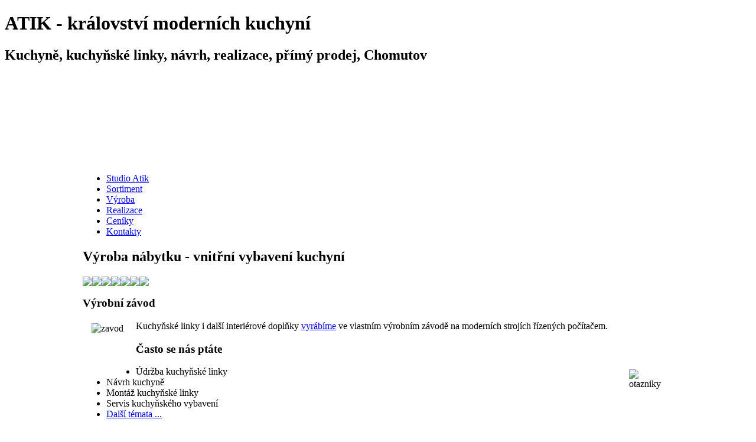

--- FILE ---
content_type: text/html; charset=utf-8
request_url: http://www.atik-kuchyne.cz/index.php/realizace/13-vyroba-nabytku-vnitrni-vybaveni-kuchyni
body_size: 12465
content:
<!DOCTYPE html PUBLIC "-//W3C//DTD XHTML 1.0 Transitional//EN" "http://www.w3.org/TR/xhtml1/DTD/xhtml1-transitional.dtd">
<html xmlns="http://www.w3.org/1999/xhtml" xml:lang="cs-cz" lang="cs-cz" >
<head>
  <base href="http://www.atik-kuchyne.cz/index.php/realizace/13-vyroba-nabytku-vnitrni-vybaveni-kuchyni" />
  <meta http-equiv="content-type" content="text/html; charset=utf-8" />
  <meta name="robots" content="index, follow" />
  <meta name="keywords" content="kuchyně, studio, výroba, pojezdy, skříňky, doplňky" />
  <meta name="title" content="Výroba nábytku - vnitřní vybavení kuchyní" />
  <meta name="author" content="Administrator" />
  <meta name="description" content="Království moderních kuchyní - kuchyňské studio zabývající se projektováním a vlastní výrobou kuchyňských linek včetně kompletního vybavení" />
  <meta name="generator" content="Joomla! 1.5 - Open Source Content Management" />
  <title>Výroba nábytku - vnitřní vybavení kuchyní</title>
  <link href="/templates/rt_afterburner_j15/favicon.ico" rel="shortcut icon" type="image/x-icon" />
  <link rel="stylesheet" href="/plugins/content/jant_lightgallery/assets/css/jant_plg_lightgallery.css" type="text/css" />
  <link rel="stylesheet" href="http://www.atik-kuchyne.cz/plugins/content/phatfusionslideshow/slideshow.css" type="text/css" />
  <link rel="stylesheet" href="/modules/mod_ariimageslider/mod_ariimageslider/js/themes/nivo-slider.css" type="text/css" />
  <link rel="stylesheet" href="/modules/mod_ariimageslider/mod_ariimageslider/js/themes/default/style.css" type="text/css" />
  <style type="text/css">
    <!--

	#wrapper { margin: 0 auto; width: 1000px;padding:0;}
	.s-c-s #colmid { left:0px;}
	.s-c-s #colright { margin-left:-0px;}
	.s-c-s #col1pad { margin-left:0px;}
	.s-c-s #col2 { left:0px;width:0px;}
	.s-c-s #col3 { width:0px;}
	
	.s-c-x #colright { left:0px;}
	.s-c-x #col1wrap { right:0px;}
	.s-c-x #col1 { margin-left:0px;}
	.s-c-x #col2 { right:0px;width:0px;}
	
	.x-c-s #colright { margin-left:-0px;}
	.x-c-s #col1 { margin-left:0px;}
	.x-c-s #col3 { left:0px;width:0px;}#ais_25_wrapper{max-width:620px;}#ais_25{width:100%;height:auto;}.ari-image-slider-loading #ais_25{height:150px;}
    -->
  </style>
  <script type="text/javascript" src="/media/system/js/mootools.js"></script>
  <script type="text/javascript" src="http://www.atik-kuchyne.cz/plugins/content/phatfusionslideshow/backgroundslider.js"></script>
  <script type="text/javascript" src="http://www.atik-kuchyne.cz/plugins/content/phatfusionslideshow/slideshow.js"></script>
  <script type="text/javascript" src="/modules/mod_ariimageslider/mod_ariimageslider/js/jquery.min.js"></script>
  <script type="text/javascript" src="/modules/mod_ariimageslider/mod_ariimageslider/js/jquery.noconflict.js"></script>
  <script type="text/javascript" src="/modules/mod_ariimageslider/mod_ariimageslider/js/jquery.nivo.slider.js"></script>
  <script type="text/javascript">

		window.addEvent('domready',function(){
		var obj = {
			wait: 4000, 
			effect: 'fade', 
			duration: 1600,
			loop: 1, 
			thumbnails: 1, 
			backgroundSlider: 1, 
			onClick: '' 
		}
		show = new SlideShow('slideshowContainer','slideshowThumbnail',obj);
		show.play();
		});jQuery(window).load(function() { var $ = window.jQueryNivoSlider || jQuery; var opts = {"effect":"fold","slices":20,"animSpeed":800,"controlNav":false,"keyboardNav":false,"pauseOnHover":false,"disableClick":true,"directionNavHide":false,"responsive":true}; $("#ais_25").nivoSlider(opts); });
  </script>
  <!--[if IE]><link rel="stylesheet" href="/modules/mod_ariimageslider/mod_ariimageslider/js/themes/nivo-slider.ie.css" type="text/css" /><![endif]-->
  <!--[if lt IE 7]><link rel="stylesheet" href="/modules/mod_ariimageslider/mod_ariimageslider/js/themes/default/style.ie6.css" type="text/css" /><![endif]-->
  <!--[if IE]><link rel="stylesheet" href="/modules/mod_ariimageslider/mod_ariimageslider/js/themes/default/style.ie.css" type="text/css" /><![endif]-->
  <!--[if lt IE 8]><style type="text/css">BODY #ais_25_wrapper,BODY #ais_25{width:620px;height:150px;}</style><![endif]-->

<link rel="stylesheet" href="/templates/rt_afterburner_j15/css/light.css" type="text/css" />
<!--[if lte IE 6]>
<script type="text/javascript" src="/templates/rt_afterburner_j15/js/ie_suckerfish.js"></script>
<link rel="stylesheet" href="/templates/rt_afterburner_j15/css/styles.ie.css" type="text/css" />
<![endif]-->
<!--[if lte IE 7]>
<link rel="stylesheet" href="/templates/rt_afterburner_j15/css/styles.ie7.css" type="text/css" />
<![endif]-->
 <meta name="author" content="MARKOnet.cz" />
 <meta name="google-site-verification" content="uVWZDHqn-kJaP-u9W5yoayhs8_YWtvVatLGHtn0Otnw" />

<script type="text/javascript">

  var _gaq = _gaq || [];
  _gaq.push(['_setAccount', 'UA-8917498-7']);
  _gaq.push(['_trackPageview']);

  (function() {
    var ga = document.createElement('script'); ga.type = 'text/javascript'; ga.async = true;
    ga.src = ('https:' == document.location.protocol ? 'https://ssl' : 'http://www') + '.google-analytics.com/ga.js';
    var s = document.getElementsByTagName('script')[0]; s.parentNode.insertBefore(ga, s);
  })();

</script>
<script type="text/javascript" src="http://www.atik-kuchyne.cz/plugins/system/mooImage_CK/mooPuffy_CK.js"></script>
<script type="text/javascript">
window.addEvent('domready', function() {new Moopuffy_ck($$('.moopuffy'),{mooDuree:800,ratio:1.3});});
</script>
<script type="text/javascript" src="http://www.atik-kuchyne.cz/plugins/system/mooImage_CK/mooOpacite_CK.js"></script>
<script type="text/javascript">
window.addEvent('domready', function() {new mooOpacite_ck($$('.mooopacite'),{mooDuree1:100,mooDuree2:500,opacite:0.5});});
</script>
<script type="text/javascript" src="http://www.atik-kuchyne.cz/plugins/system/mooImage_CK/mooShake_CK.js"></script>
<script type="text/javascript">
window.addEvent('domready', function() {new MooShake_ck($$('.mooshake'),{mooDuree:100});});
</script>
<script type="text/javascript" src="http://www.atik-kuchyne.cz/plugins/system/mooImage_CK/mooCorners_CK.js"></script>
<script type="text/javascript" src="http://www.atik-kuchyne.cz/plugins/system/mooImage_CK/curvyCorners_CK.js"></script>
<script type="text/javascript">
window.addEvent('domready', function() { var settings = {tl: { radius: 10 },tr: { radius: 10 }, bl: { radius: 10 }, br: { radius: 10 },antiAlias: true }; curvyCorners(settings, ".moocorners");});</script>
<script type="text/javascript" src="http://www.atik-kuchyne.cz/plugins/system/mooImage_CK/mooReflection_CK.js"></script>
</head>
<body>
<div class="background"><h1 class="hid">ATIK - království moderních kuchyní</h1><h2 class="hid">Kuchyně, kuchyňské linky, návrh, realizace, přímý prodej, Chomutov</h2></div>
<div id="main">
	<div id="wrapper" class="foreground">
	    <div id="header">
    				<div class="module">
		
			    <div class="module-body">
	        <div id="ais_25_wrapper" class="ari-image-slider-wrapper ari-image-slider-loading ari-is-theme-default">
	<div id="ais_25" class="ari-image-slider nivoSlider">
					<img src="/images/ari/1.jpg" alt="" title="" class="imageslider-item" />
							<img src="/images/ari/2.jpg" alt="" title="" class="imageslider-item" style="display:none" />
							<img src="/images/ari/3.jpg" alt="" title="" class="imageslider-item" style="display:none" />
							<img src="/images/ari/4.jpg" alt="" title="" class="imageslider-item" style="display:none" />
				
	</div>
	</div>        </div>
	</div>
			
    	    <a href="/" id="logo"></a>
		</div>
		<div id="nav">
		    <ul class="menu"><li class="item2"><a href="/index.php/studio-atik"><span>Studio Atik</span></a></li><li class="item3"><a href="/index.php/sortiment"><span>Sortiment</span></a></li><li class="item4"><a href="/index.php/vyroba"><span>Výroba</span></a></li><li id="current" class="active item5"><a href="/index.php/realizace"><span>Realizace</span></a></li><li class="item6"><a href="/index.php/ceniky"><span>Ceníky</span></a></li><li class="item7"><a href="/index.php/kontakty"><span>Kontakty</span></a></li></ul>
		</div>
		<div id="message">
		    
		</div>
				
        <div id="main-content" class="x-c-x">
            <div id="colmask" class="ckl-color1">
                <div id="colmid" class="cdr-color1">
                    <div id="colright" class="ctr-color1">
                        <div id="col1wrap">
							<div id="col1pad">
                            	<div id="col1">
																		                                    <div class="component-pad">
                                        
<div id="page">



<h2 class="contentheading">
	Výroba nábytku - vnitřní vybavení kuchyní</h2>



<p class="buttonheading">
	</p>





<p><div id="slideshowContainer" class="slideshowContainer"></div><div id="thumbnails0"><a href="/images/reference/vyroba/kuchyne/vnitrni_vybaveni/01.jpg" class="slideshowThumbnail"><img src="/images/reference/vyroba/kuchyne/vnitrni_vybaveni/01_t.jpg" border="0" /></a><a href="/images/reference/vyroba/kuchyne/vnitrni_vybaveni/02.jpg" class="slideshowThumbnail"><img src="/images/reference/vyroba/kuchyne/vnitrni_vybaveni/02_t.jpg" border="0" /></a><a href="/images/reference/vyroba/kuchyne/vnitrni_vybaveni/03.jpg" class="slideshowThumbnail"><img src="/images/reference/vyroba/kuchyne/vnitrni_vybaveni/03_t.jpg" border="0" /></a><a href="/images/reference/vyroba/kuchyne/vnitrni_vybaveni/04.jpg" class="slideshowThumbnail"><img src="/images/reference/vyroba/kuchyne/vnitrni_vybaveni/04_t.jpg" border="0" /></a><a href="/images/reference/vyroba/kuchyne/vnitrni_vybaveni/05.jpg" class="slideshowThumbnail"><img src="/images/reference/vyroba/kuchyne/vnitrni_vybaveni/05_t.jpg" border="0" /></a><a href="/images/reference/vyroba/kuchyne/vnitrni_vybaveni/06.jpg" class="slideshowThumbnail"><img src="/images/reference/vyroba/kuchyne/vnitrni_vybaveni/06_t.jpg" border="0" /></a><a href="/images/reference/vyroba/kuchyne/vnitrni_vybaveni/07.jpg" class="slideshowThumbnail"><img src="/images/reference/vyroba/kuchyne/vnitrni_vybaveni/07_t.jpg" border="0" /></a></div></p>

</div>

                                    </div>
										                            </div>
							</div>
                        </div>
												                    </div>
                </div>
            </div>
        </div>
				<div id="mainmods3" class="spacer w33">
					<div class="module m_bilybox">
		
			    <div class="module-body">
	        <h3>Výrobní závod</h3>
<p><img style="float: left; margin: 4px 15px 15px 15px;" src="/images/titulni-ico/zavod.jpg" alt="zavod" width="60" height="60" />Kuchyňské linky i další interiérové doplňky <a href="/index.php/vyroba">vyrábíme</a> ve vlastním výrobním závodě na moderních strojích řízených počítačem.</p>        </div>
	</div>
	
					<div class="module m_bilybox">
		
			    <div class="module-body">
	        <h3>Často se nás ptáte</h3>
<ul>
<li><img style="float: right; margin-top: 5px; margin-right: 15px; margin-bottom: 15px; margin-left: 15px;" src="/images/titulni-ico/otazniky.jpg" alt="otazniky" width="60" height="58" />Údržba kuchyňské linky</li>
<li>Návrh kuchyně</li>
<li>Montáž kuchyňské linky</li>
<li>Servis kuchyňského vybavení</li>
<li><a href="/index.php/realizace/17">Další témata ...</a></li>
</ul>        </div>
	</div>
	
					<div class="module m_bilybox">
		
			    <div class="module-body">
	        <h3>Kuchyňské studio</h3>
<p><img style="float: right; margin-top: 4px; margin-right: 0px; margin-bottom: 15px; margin-left: 15px;" src="/images/titulni-ico/sidlo.jpg" alt="sidlo" width="120" height="90" /></p>
<ul>
<li><a href="/index.php/kontakty">Kontakty</a></li>
<li><a href="/index.php/realizace/18">Pracovní příležitosti</a></li>
</ul>
<p>&nbsp;</p>
<ul>
<li><a href="/index.php/realizace/19-objekt-k-prodeji-pronajmu">Podej/pronájem</a></li>
</ul>        </div>
	</div>
	
		</div>
				<div id="footer">
			<div class="footer-pad">
       <p>© 2012 <a href="/../">ATIK</a> - království moderních kuchyní, vytvořilo studio <a href="http://www.markonet.cz" target="_blank" title=" studio MARKOnet.cz ">MARKOnet.cz</a>, provozováno na <a href="http://www.joomla.org" target="_blank">Joomla</a> &amp; <a href="http://www.RocketTheme.com" target="_blank">RocketTheme.</a></p>
      </div>
		</div>
		
		
	</div>
</div>
</body>
</html>